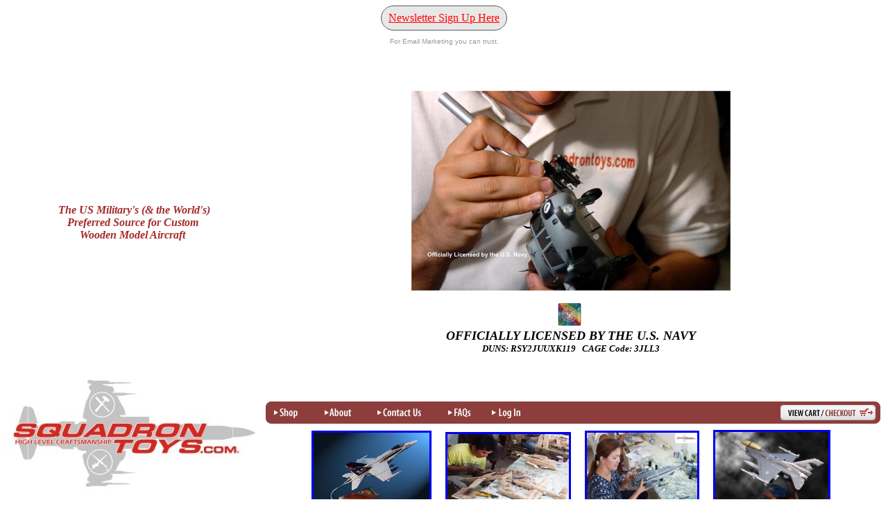

--- FILE ---
content_type: text/html; charset=utf-8
request_url: https://squadrontoys.com/woodwingsusarmyaviator-senior24inches.aspx
body_size: 18256
content:


<!DOCTYPE html PUBLIC "-//W3C//DTD XHTML 1.0 Transitional//EN" "http://www.w3.org/TR/xhtml1/DTD/xhtml1-transitional.dtd">

<html xmlns="http://www.w3.org/1999/xhtml" lang="en">
<head id="ctl00_headTag"><title>
	WOOD WINGS, US Army Aviator - Senior, 24 Inches
</title>
    <script type="text/javascript" src="/scripts/jquery-3.5.1.min.js" integrity='sha384-ZvpUoO/+PpLXR1lu4jmpXWu80pZlYUAfxl5NsBMWOEPSjUn/6Z/hRTt8+pR6L4N2' crossorigin='anonymous'></script>
    <script type="text/javascript" src="/scripts/jquery-ui-1.13.0.min.js" integrity='sha384-GH7wmqAxDa43XGS89eXGbziWEki6l/Smy1U+dAI7ZbxlrLsmal+hLlTMqoPIIg1V' crossorigin='anonymous'></script>
    <script type="text/javascript" src="/scripts/json2.js" integrity='sha384-rY3wIRyRmLeQV74T/sN7A3vmSdmaUvjIIzs0Z0cxcwXDHrUumbS3B3u18KlipZ2i' crossorigin='anonymous'></script>
    <script type="text/javascript" src="/scripts/jstorage.js" integrity='sha384-oC7ifurXSiCOGfj0Uy8BEQzbYTql7TzwHA8cE+mQY4skImVU0TX2RYBBKdXDs5cp' crossorigin='anonymous'></script>

    <link type="text/css" rel="stylesheet" href="/custom.css.aspx?theme=87&amp;27565" /><link rel="image_src" href="http://squadrontoys.com/themes/migration-1/images/layout/site_logo.gif" /><link rel="stylesheet" type="text/css" href="/scripts/jQueryUiStyles/jquery-ui.min.css" /><meta name="description" content="Manufacturer of Custom Wooden Model Aircraft" /><meta name="keywords" content="WOOD WINGS, WOODEN WINGS, US ARMY AVIATOR SENIOR" /><meta property="og:title" content="WOOD WINGS, US Army Aviator - Senior, 24 Inches" /><meta property="og:description" /><meta property="og:image" content="http://squadrontoys.com/themes/migration-1/images/layout/site_logo.gif" /><meta property="og:site_name" content="Model Airplanes &amp; Helicopters, Briefing Models, Plaques: Squadron Toys" /><meta property="og:url" content="http://squadrontoys.com/woodwingsusarmyaviator-senior24inches.aspx" /><link rel="canonical" href="https://squadrontoys.com/woodwingsusarmyaviator-senior24inches.aspx" /><link rel="stylesheet" href="/themes/migration-1/css/migration.css" type="text/css" /><link rel="stylesheet" href="/themes/migration-1/css/x4x_style.css" type="text/css" /><link rel="stylesheet" href="/themes/migration-1/css/y4x_custom.css" type="text/css" />
    <script type="text/javascript" src="/scripts/storefront.js" integrity='sha384-wZ3DIKW9ZSoCKqJd55/BNLEcz3mgQhgMwHCw/jwN8k3RG+Hr9bq6e6m10w1YVJqQ' crossorigin='anonymous'></script>
    <script type="text/javascript" src="/scripts/storefront.ie10.js" integrity='sha384-9qRZorpiHcWTyPYogrGSXMS7WL+BQqd4f8L1TM8QShlm70sVe2mrRGcdOVqWssZ2' crossorigin='anonymous'></script>
    <script type="text/javascript" src="/scripts/jquery.producthistory.js" integrity='sha384-mGvZy9PlgY3eQGscCu2QBJCfNYGTuq65xdGE0VNdMv45A6y3R+TxUjF5aIZ+uLx3' crossorigin='anonymous'></script>
    
    <style type="text/css" media="all">
        .product-detail #additional {float:left;margin:10px 0 0;width:100%;}
        .product-detail #additional ul.tabs {float:left;width:100%; list-style-type:none !important; margin-left: 0px !important; padding-left: 0px !important; margin-right: 0px !important; padding-right: 0px !important;}
        .product-detail #additional ul.tabs li {float:left;width:24%;font-size:12px;text-align:center;border:1px solid #ddd;background:url(/images/item-bg.gif) repeat-x left bottom;}
        .product-detail #additional ul.tabs li.tab-desc {border-left:none;}
        .product-detail #additional ul.tabs li.active {background:#fff;border-bottom:none;}
        .product-detail #additional ul.tabs li a {display:block;padding:10px;text-decoration:none;color:#666;}
        .product-detail #additional ul.tabs li.active a {font-weight:bold;color:#333;}
        #quantity-discounts {float:left;}
        .updateProgress {display: block;position: relative;background-color: #fff;filter: alpha(opacity=70);-moz-opacity: 0.7;opacity: 0.7;padding: 0px;margin: 0px;border: 0px;background-image: url("/images/indicator.gif");background-repeat: no-repeat;background-position: center center;z-index: 100000;}
    </style>





































<!-- BEGIN: Constant Contact Email List Form Button --><div align="center"><a href="https://visitor.r20.constantcontact.com/d.jsp?llr=8m6ag96ab&amp;p=oi&amp;m=1131528877467&amp;sit=bgaqal8mb&amp;f=6b0c15e4-1ade-476d-a187-4ffa2d8fcec2" class="button" style="background-color: rgb(232, 232, 232); border: 1px solid rgb(91, 91, 91); color: rgb(255, 0, 0); display: inline-block; padding: 8px 10px; text-shadow: none; border-top-left-radius: 20px; border-top-right-radius: 20px; border-bottom-right-radius: 20px; border-bottom-left-radius: 20px;">Newsletter Sign Up Here</a><!-- BEGIN: Email Marketing you can trust --><div id="ctct_button_footer" align="center" style="font-family:Arial,Helvetica,sans-serif;font-size:10px;color:#999999;margin-top: 10px;">For Email Marketing you can trust.</div></div>


<meta http-equiv="content-type" content="text/html; charset=utf-8" /><meta http-equiv="content-language" content="en-us" /></head>

<body id="ctl00_bodyTag" class="product-page-type woodwingsusarmyaviator-senior24inches-page">

    <form name="aspnetForm" method="post" action="./woodwingsusarmyaviator-senior24inches.aspx" onsubmit="javascript:return WebForm_OnSubmit();" id="aspnetForm">
<div>
<input type="hidden" name="__EVENTTARGET" id="__EVENTTARGET" value="" />
<input type="hidden" name="__EVENTARGUMENT" id="__EVENTARGUMENT" value="" />
<input type="hidden" name="__VIEWSTATE" id="__VIEWSTATE" value="0r6Vd6xa4h/udEKFYaCnQ06fX7INawwp8uhpICL1/DW/mm3xisrX8hzJvDDCbv8fUOVoFW/+iXvHRefjiGOaTzRNf9t00XT/PsRcD+tyIrbL12DuVDPbj5YvlmuNQKMc80nRQzCsm0uSwfSCQCVb+BRusNTCwt6bQGcwsFUiY8o0OyvWJcE3Xv+63i8mJLItOV1jYoKnmox/iy6HVYnsFsuIHzMc+B6v2Rrlalh+kLhMfWSe2/vdh8MGb8yQcuDxqfOU44magarwnRcdWWJ+Yoomf+8/qwWFA4+9qDTZCVuDEJLNUa6v0K82BEE2YcydZ+e7l9qLZ510ypUQsqX5q2RIHD/zopThBNtDIDcQXZq1t/AWKvSn+Eaecz/8NsMrXS/0L3iZ4MZPLg8xy66U/mHESTYbSR9aE+Na3IbouU4X35Ge5XmScLVBvtYadvV+7vsGgiHZkt6dEpqK/KmiiVh/ir6PJrPt/nOJrVx702OEEHJYyquxf2QL4/6QdroGOFDBttLtmVaT50ABdbVu6jyOnTQ/iy1us3Uifxd7mk1yDiR2l5Polo4DjFp/oH1seEU/IRTJ4KoM1RGayM0uyvae+vLcqIIiSBACGj+n8/s7Xg0l8+pcPlY1UTQbfhsq/mUbr04xMMlL0+dYwNCBWUOa2hEp9XFxkNWPq5kWkqMYpUuM2ZcvlGPuUvV1r2p7jhLximUFrnNwMDpVFTo4vvTXNAG/SUgtl+u1xtuHpcRbA5N0bjQ4ttbckMCFs31sFOA/4QE/lhXjx/ojwyjyaftCq1KrJer3wqb+FYrKfzLKWajhtpf/mIj2jDUSXcW7ChmC5zObM5mThSvLNRNRF9+eMITU2dn/nhiWRw9YZqrUmyytshCV9A5GV3BW2xlA/bBBnTEZqmP/sw11VAWWfsD02GPCOx+N6/uoHDeEt98hOxVXTZ4KGRZQ7dzG0aCPxeXPTz7vq/tTp6F8wm2sJ2bu7DmfcGptIFzoDeJaMVtAcSsQHBQbxdZ20zg0ZdocdIP9kvjIuAgTAEu/bXOghbF3trjnixAP0M2A8zPev2/RN9o7VLY+LU9/R5b0nZ8akoMiLhj9Wg7Jy7U2VCkDvmYCynxaFEVM9XQ87enj7XYefjBc48XgcwP0o3SkGByE5CzjhPbSXwHlyzZdBNPDkCGjMvDzCPgVmtZa+H4XG90HhGOdtK5bHqv7wqSoH0RbIP5luk1ausOUySDMcwOkyT+1aGPh1nl2PihBF9a/3Iv3W/KkXPeFPxqBOfq0fwGSx1CEWQQWpPPYxEFMCX4ANw==" />
</div>

<script type="text/javascript">
//<![CDATA[
var theForm = document.forms['aspnetForm'];
if (!theForm) {
    theForm = document.aspnetForm;
}
function __doPostBack(eventTarget, eventArgument) {
    if (!theForm.onsubmit || (theForm.onsubmit() != false)) {
        theForm.__EVENTTARGET.value = eventTarget;
        theForm.__EVENTARGUMENT.value = eventArgument;
        theForm.submit();
    }
}
//]]>
</script>


<script src="/WebResource.axd?d=pynGkmcFUV13He1Qd6_TZAG0REM8qqEBAHCZinHsmTftbBz8ARFqQG4SmTbTGQGNsxByiuhhp7M8BL__qlDclA2&amp;t=638259264720000000" type="text/javascript"></script>


<script src="/ScriptResource.axd?d=nv7asgRUU0tRmHNR2D6t1HtMr9P-x2_74eSuheOvyS9sgudK_1OOBbqxeT95Oz7T4EgKT-ui-t0v-5WHdBjnvkKGXbdd-7IxxFMhrIT9raX1Q8vQJZ8sjEME6_5pfXflUbfOeoegYHjikdC7srSHlw2&amp;t=52f3558a" type="text/javascript"></script>
<script src="/ScriptResource.axd?d=NJmAwtEo3Ipnlaxl6CMhvtsjOePWILLXcWxlwCsHYz8fzRI9N5f0JccCBUsBm33EENLZXDYwZteS25FdzlV0igVEWzubi67r3jAiJ3i-Sz9kW0feR-VvdZFL844GJHYGuTW7fGD09j6SX6uvNV2Oe-XsnzpZhTrgTJSBMIzc6Ho1&amp;t=ffffffffb1d0f179" type="text/javascript"></script>
<script src="/ScriptResource.axd?d=dwY9oWetJoJoVpgL6Zq8ODn6mY9ix_887qsASlhK_vTw8AMA8PPR6IrMWs6QekhgoBeNs0izHBQ96rkU8iFXd95XYcpwleh_m016WsHkHKye3D16O_Li6Ay_wDz-uYcv1BH84cWSb30mu8pq8vUXCyqjWfvUgbpIFFJaaE3GFNA1&amp;t=ffffffffb1d0f179" type="text/javascript"></script>
<script type="text/javascript">
//<![CDATA[
function WebForm_OnSubmit() {
if (typeof(ValidatorOnSubmit) == "function" && ValidatorOnSubmit() == false) return false;
return true;
}
//]]>
</script>

<div>

	<input type="hidden" name="__VIEWSTATEGENERATOR" id="__VIEWSTATEGENERATOR" value="1314A63E" />
	<input type="hidden" name="__SCROLLPOSITIONX" id="__SCROLLPOSITIONX" value="0" />
	<input type="hidden" name="__SCROLLPOSITIONY" id="__SCROLLPOSITIONY" value="0" />
	<input type="hidden" name="__VIEWSTATEENCRYPTED" id="__VIEWSTATEENCRYPTED" value="" />
	<input type="hidden" name="__EVENTVALIDATION" id="__EVENTVALIDATION" value="jxO5TaRu0ND/YfcbQFc+snemqR3qeVyhHzkqxYXlSw3kx5X6NxdsWz72KGpKd70qupCP9jIk8MT/U98eUGqa5dXVpJIXl5d80wII7t1QpRWD1sGrqxH49BX57KrN0xgjX5MpgPrjaldeLj+vq8YBItv/c0fZIPrA9PDDYSsDQrw7i7oCCoEM2zUSoLcJFg+prrkq5Oqv+I2xZkN5XA0EePoblLJx9/9TKFZd36kiorwXT1rYLIdRI4da8l2MASxmYOd8H+i6gtfSNRybJNw6KRULDHb3hfR/+CRxiU9U1V8+QKNDr7uF3m3ZEXTrDvqe" />
</div>
        

        

        

        <div id="wrapper">
            <table id="ctl00_container" class="page-container" cellspacing="0" cellpadding="0" border="0" style="border-collapse:collapse;">
	<tr id="ctl00_header">
		<td id="ctl00_headerContent" class="page-header"><table style="width: 100%;" cellspacing="0" cellpadding="0">
<tbody>
<tr>
<td>
<p align="center">&nbsp;</p>
<table style="width: 100%;" border="0" cellspacing="0" cellpadding="0">
<tbody>
<tr>
<td>
<p align="center"><span style="font-size: medium;"><strong><em>&nbsp;</em></strong><strong><em><span style="color: #a52a2a;">The US Military's (&amp; the World's)<br /> Preferred Source&nbsp;for Custom<br /> Wooden Model Aircraft</span></em></strong></span></p>
</td>
<td>
<p align="center" style="text-align: center;"><span style="font-family: Verdana;"><img src="../../../images/ARTIST-%20STEVE.jpg" width="460" height="288" alt="ARTIST IMAGE" /><br /><br /><img src="../../../images/usn%20halogram.jpg" width="34" height="33" />&nbsp;<br /><strong><em><span style="font-size: large;">OFFICIALLY LICENSED BY THE U.S. NAVY<br /><span style="font-size: small;">DUNS: RSY2JUUXK119&nbsp; &nbsp;CAGE Code: 3JLL3</span></span></em></strong></span></p>
</td>
</tr>
<tr>
<td width="24%">
<p align="center"><a href="../../../index.aspx"> <img width="366" height="164" src="../../../images/SQTLOGO%20NEW%20-%20sm.jpg" /></a><br /> <span style="color: #000080; font-size: 14pt;"><span style="font-size: 10pt;"><em><strong><br /> </strong></em></span></span><span style="font-family: 'Arial','sans-serif'; color: blue; font-size: 10pt;"><span style="font-family: Arial; font-size: 10pt;"><span style="font-family: Monotype Corsiva; color: blue; font-size: 12pt;"> <o:p><span style="font-family: 'Arial','sans-serif'; color: blue; font-size: 8pt;"><span style="font-size: 12pt;"><strong>&nbsp;</strong></span><span style="font-family: Arial; color: #0000cd; font-size: 14pt;"><span style="font-size: 12pt;"><span style="font-family: 'Arial','sans-serif'; color: navy; font-size: 10pt;"><span style="font-family: 'Arial','sans-serif'; color: navy; font-size: 10pt;"><span style="font-family: 'Calibri','sans-serif'; font-size: 12pt;"><span style="font-family: Times New Roman; font-size: 14pt;">&nbsp;</span><strong><em></em><em><span style="font-family: Times New Roman; font-size: 14pt;">"<span>Thanks again! &nbsp;You only ago around this Navy once and the detail you put into your models is absolutely remarkable!</span>"</span><br /> </em></strong></span></span></span><span style="font-family: 'Calibri','sans-serif'; color: #696969; font-size: 11pt;"> <o:p><strong><span style="font-family: Times New Roman; color: #000080; font-size: 8pt;">Dennis T., Commander<br />US Navy, Chief Staff Officer<br /><br /></span></strong></o:p></span></span></span></span></o:p></span></span></span></p>
<span style="font-family: Monotype Corsiva; color: blue; font-size: 12pt;"><span style="font-family: Monotype Corsiva; color: blue; font-size: 12pt;"><span style="font-family: Arial; color: #696969; font-size: 12pt;">&nbsp;</span></span></span>
<p></p>
<span style="font-family: Monotype Corsiva; color: blue; font-size: 12pt;"><span style="font-family: Monotype Corsiva; color: blue; font-size: 12pt;"><span style="font-family: Arial; color: #696969; font-size: 12pt;"></span></span></span>
<p>&nbsp;</p>
<span style="font-family: Monotype Corsiva; color: blue; font-size: 12pt;"><span style="font-family: Arial; color: #696969; font-size: 12pt;"></span></span></td>
<td width="76%" style="vertical-align: middle;">
<table background="Themes/MC_Burgundy/topnav_bg.gif" style="width: 100%;" border="0" cellspacing="0" cellpadding="0">
<tbody>
<tr>
<td width="9%"><a href="index.asp?PageAction=QUICKORDER"> <img width="66" height="49" alt="shop" src="../../../Themes/MC_Burgundy/topnav_shop.gif" border="0" /></a></td>
<td width="9%"><a href="index.asp?PageAction=COMPANY"> <img width="66" height="49" alt="about us" src="../../../Themes/MC_Burgundy/topnav_about.gif" border="0" /></a></td>
<td width="11%"><a href="index.asp?PageAction=CONTACTUS"> <img width="85" height="49" alt="contact us" src="../../../Themes/MC_Burgundy/topnav_contactus.gif" border="0" /></a></td>
<td width="7%"><a href="index.asp?PageAction=Custom&amp;ID=18"> <img width="56" height="49" alt="faqs" src="../../../Themes/MC_Burgundy/topnav_faqs.gif" border="0" /></a></td>
<td width="8%"><a href="index.asp?PageAction=LOGIN"> <img width="58" height="49" alt="login" src="../../../Themes/MC_Burgundy/topnav_login.gif" border="0" /></a></td>
<td width="7%"><img width="53" height="49" src="../../../Themes/MC_Burgundy/topnav_bg.gif" /></td>
<td width="49%" align="right"><a href="index.asp?PageAction=CARTDETAILS"> <img width="152" height="49" alt="viewcart/checkout" src="../../../Themes/MC_Burgundy/topnav_cart.gif" border="0" /></a></td>
</tr>
</tbody>
</table>
<div align="center"><a href="productimages/navylarge/f18c-vfa113Show-large.jpg"> <img width="167" height="113" style="width: 167px; height: 113px;" alt="" src="../../../images/FA-18C-VFA-113-medium.jpg" border="3" hspace="0" /></a>&nbsp;&nbsp;&nbsp;&nbsp; <a href="artists/artist-pi/Carver.jpg"> <img width="175" height="111" style="width: 175px; height: 111px;" alt="" src="../../../images/Carver.jpg" border="3" hspace="0" /></a>&nbsp;&nbsp;&nbsp;&nbsp; <a href="artists/artist-pi/Detailer.jpg"> <img width="159" height="113" style="width: 159px; height: 113px;" alt="" src="../../../images/Detailer.jpg" border="3" hspace="0" /></a>&nbsp;&nbsp;&nbsp;&nbsp; <a href="productimages/airforcelarge/F-16D 175 FS xlg.jpg"> <img width="163" height="114" style="width: 163px; height: 114px;" alt="" src="../../../images/F-16D%20175%20FS%20lg.jpg" border="3" hspace="0" /></a></div>
<div align="center"><span style="font-size: xx-large;">&nbsp;</span></div>
<div align="center"></div>
<div align="center"><em><strong><span style="color: #ff0000; font-size: 24pt;"><span style="font-size: 14pt;"><br /> <a href="mailto:info@squadrontoys.com"><span style="font-size: xx-large;">info@squadrontoys.com</span><br /></a></span></span><span style="color: #ff0000; font-size: 24pt;"><span style="font-size: 14pt;"><a href="mailto:info@squadrontoys.com"><br /></a></span></span></strong></em></div>
</td>
</tr>
</tbody>
</table>
</td>
</tr>
</tbody>
</table>
<!--
Start Navigation
-->
<div style="position: relative; width: 100%; display: block; height: 19px;">
<div style="margin: 0pt auto; width: 300px; display: block;">
<div style="position: absolute; top: 25px;"><a title="Go back to Store's Main Page" href="../../../">Store</a> |&nbsp;<a title="Learn more about our company and what we do!" href="index.asp?PageAction=COMPANY">Company</a> |&nbsp;<a title="Find out how to contact us!" href="index.asp?PageAction=CONTACTUS">Contact Us</a> |&nbsp;<a title="Click here to view your Wish List" href="index.asp?PageAction=LOGIN&amp;Location=AddToWishList">Wish List</a> |&nbsp;<a title="Click here to track your most recent order" href="index.asp?PageAction=MYACCOUNT&amp;Section=ORDERS">Order Tracking</a> | <a href="../../../privacy-policy.aspx">Privacy Policy</a> |&nbsp;<a title="Click here to Logon" href="index.asp?PageAction=LOGIN">Log In</a></div>
</div>
</div>
<!--
End Navigation
--></td>
	</tr><tr id="ctl00_body" class="page-body">
		<td id="ctl00_bodyContent" class="page-body-content">
                        <div role="main">
                            <table id="ctl00_columns" class="page-body-columns" cellspacing="0" cellpadding="0" border="0" style="border-collapse:collapse;">
			<tr>
				<td id="ctl00_leftColumn" class="page-column-left"><table border="0" cellpadding="0" cellspacing="0" class="module search-module" style="width:100%;">
					<tr>
						<td class="module-header"><img src="/themes/migration-1/images/layout/mod_head_search_lt.gif" alt="Search" style="border-width:0px;" /></td>
					</tr><tr>
						<td class="module-body">
	<table border="0" cellpadding="0" cellspacing="0" class="mod-body " style="width:100%;">
							<tr>
								<td class="mod-body-tl"></td><td class="mod-body-tp"></td><td class="mod-body-tr"></td>
							</tr><tr>
								<td class="mod-body-lt"></td><td class="mod-body-body">
		<div id="ctl00_ctl03_pnlSearch" onkeypress="javascript:return WebForm_FireDefaultButton(event, &#39;ctl00_ctl03_imbGo&#39;)">
									
			<table cellpadding="0" cellspacing="0" style="margin: 0; padding: 0; border: none; border-collapse: collapse;">
				<tr>
					<td style="padding-right: 7px; width: 100%">
						<input name="ctl00$ctl03$txtSearch" type="text" maxlength="100" id="ctl00_ctl03_txtSearch" class="textbox search-module-text" style="width:100%;" />
					</td>
					<td style="text-align: right;">
						<input type="image" name="ctl00$ctl03$imbGo" id="ctl00_ctl03_imbGo" src="/themes/migration-1/images/buttons/mod_btn_go.gif" alt="Go" style="border-width:0px;" />
					</td>
				</tr>
			</table>
		
								</div>
		
	</td><td class="mod-body-rt"></td>
							</tr><tr>
								<td class="mod-body-bl"></td><td class="mod-body-bt"></td><td class="mod-body-br"></td>
							</tr>
						</table>
</td>
					</tr>
				</table>


<script src="/scripts/CategoryTree.js"></script>

<table border="0" cellpadding="0" cellspacing="0" class="module category-module" style="width:100%;">
					<tr>
						<td class="module-header"><img src="/themes/migration-1/images/layout/mod_head_category_lt.gif" alt="Browse Categories" style="border-width:0px;" /></td>
					</tr><tr>
						<td class="module-body">
  <ul class="module-list cat-nav">
    <li data-catId="cat-332" data-catImg-path=""><a href="/itemsinstock.aspx"> 1. ITEMS IN STOCK! (Free Shipping to U.S. Lower 48 States)</a></li><li data-catId="cat-2" data-catImg-path=""><a href="/2modelaircraft.aspx">2. MODEL AIRCRAFT</a></li><li data-catId="cat-228" data-catImg-path=""><a href="/3otherproducts.aspx">3. OTHER PRODUCTS</a></li><li data-catId="cat-230" data-catImg-path=""><a href="/4customorders.aspx">4. CUSTOM ORDERS</a></li><li data-catId="cat-231" data-catImg-path=""><a href="/5giftcertificates.aspx">5. GIFT CERTIFICATES</a></li><li data-catId="cat-85" data-catImg-path=""><a href="/6stickmodelstraining.aspx">6. Stick Models, Training</a></li><li data-catId="cat-316" data-catImg-path=""><a href="/plaqueswallmounts.aspx">7. PLAQUES, Wall Mounts</a></li><li data-catId="cat-326" data-catImg-path=""><a href="/giftideasfornewpilotsandaviators.aspx">8. GIFT IDEAS For New USAF Pilots</a></li><li data-catId="cat-327" data-catImg-path=""><a href="/9giftideasfornewusnavyandmarinecorpsaviators.aspx">9. GIFT IDEAS For New US Navy and Marine Corps Aviators</a></li>	  
  </ul>  
</td>
					</tr>
				</table>
<table border="0" cellpadding="0" cellspacing="0" class="module links-module" style="width:100%;">
					<tr>
						<td class="module-header"><img src="/themes/migration-1/images/layout/mod_head_links_lt.gif" alt="Links" style="border-width:0px;" /></td>
					</tr><tr>
						<td class="module-body">
  <ul class="module-list links-nav">
	<li><a href="index.asp?PageAction=Custom&amp;ID=2">Air Show Photos</a></li><li><a href="index.asp?PageAction=Custom&amp;ID=5">Squadrons Served</a></li><li><a href="index.asp?PageAction=Custom&amp;ID=4">Testimonials</a></li><li><a href="index.asp?PageAction=Custom&amp;ID=7">2 Foot Models Donated to Squadrons</a></li>  
  </ul>
</td>
					</tr>
				</table>

<span style="font-size: medium; color: #ff0000;"><span style="font-size: large;">Download Forms:</span></span><br /><a href="../../../images/SQUADRON%20TOYS%20ORDER%20FORM%202019.doc"><span style="font-size: small;">1. ORDER FORM.</span></a><br /><a href="customizationpersonalizationforms.aspx"><span style="font-size: small;">2. CUSTOM (Personalization) FORMS.</span></a><br /><br /><br /><br />
</td><td id="ctl00_centerColumn" class="page-column-center"><div id="ctl00_breadcrumb" class="breadcrumb">
					
                                            <span id="ctl00_breadcrumbContent"><span><a href="/">Home</a></span><span>&#160;&gt;&#160;</span><span><a href="/3otherproducts.aspx">3. OTHER PRODUCTS</a></span><span>&#160;&gt;&#160;</span><span><a href="/woodwings.aspx">WOOD WINGS</a></span><span>&#160;&gt;&#160;</span><span>WOOD WINGS, US Army Aviator - Senior, 24 Inches</span></span>
                                        
				</div>
    <input name="ctl00$pageContent$productDetailsID" type="hidden" id="ctl00_pageContent_productDetailsID" class="productDetailsID" value="1943" />
    
    <div id="ctl00_pageContent_productAjaxPanel">
					
        <script type="text/javascript">
//<![CDATA[
Sys.WebForms.PageRequestManager._initialize('ctl00$pageContent$scriptManager', 'aspnetForm', ['tctl00$pageContent$productDetailUpdatePanel',''], [], ['ctl00$pageContent$addToCart','','ctl00$pageContent$ctl89$productList$ctl01$imbAdd',''], 90, 'ctl00');
					//]]>
</script>

        <div id="ctl00_pageContent_productDetailUpdatePanel">
						
                <div id="product-detail-div" class="product-detail" itemscope itemtype="http://schema.org/Product">
                    
<div style="text-align:center;margin-bottom:10px">

    <div style="margin-bottom:10px">
                <img src="/themes/migration-1/images/layout/no_image.gif" alt="unavailable" border="0" />
            </div>
  
    
      <div class="prod-detail-promo">
              <img src="/themes/migration-1/images/promo/promo_free_shipping.gif" alt="free shipping" />
                      </div>    
   
      
      <div class="prod-detail-email-friend">
      <a onclick="Window.open('/email-a-friend.aspx?product=1943','email-a-friend',550,400,1,0);return false;" href="/email-a-friend.aspx?product=1943" target="_blank">Email this page to a friend</a>
    </div>
   
</div>

<table border="0" cellpadding="2" cellspacing="0" style="border-collapse:collapse;margin-bottom:10px" width="100%">
  <tr>
    <td>
      <font size="2" class="prodmfg">
        <b>WOOD WINGS, US Army Aviator - Senior, 24 Inches</b>
      </font>
    </td>
    <td align="right">
                  
        <b>
          <font size="2" class="prodmfg">
            <div class="prod-detail-part"><span class="prod-detail-part-value">W-AA-S</span></div>
          </font>
        </b>
          </td>
  </tr>
  </table>

<div class="prod-detail-price">
        <div class="prod-detail-cost"><span class="prod-detail-cost-label">Your Price:</span> <span class="prod-detail-cost-value">$199.00</span></div>
      </div>
  
  <div class="prod-detail-stock">Only 2 Left In Stock!</div>




<div class="prod-detail-purchase" onkeypress="javascript:return WebForm_FireDefaultButton(event, &#39;ctl00_pageContent_addToCart&#39;)">
							<label for="ctl00_pageContent_txtQuantity" class="label">Quantity:</label><input name="ctl00$pageContent$txtQuantity" type="text" value="1" maxlength="10" size="3" id="ctl00_pageContent_txtQuantity" class="textbox-center" /><span id="ctl00_pageContent_ctl76" style="color:Red;display:none;"><br />* Whole number only</span><input type="image" name="ctl00$pageContent$addToCart" id="ctl00_pageContent_addToCart" class="prod-detail-add" buttonProperty="addToCart" src="/themes/migration-1/images/buttons/cart_btn_add.gif" alt="add to cart" onclick="javascript:WebForm_DoPostBackWithOptions(new WebForm_PostBackOptions(&quot;ctl00$pageContent$addToCart&quot;, &quot;&quot;, true, &quot;&quot;, &quot;&quot;, false, false))" style="border-width:0px;" />
						</div><div class="prod-detail-shopping-list">
							<a id="ctl00_pageContent_ctl79_shopping-list-add" href="javascript:WebForm_DoPostBackWithOptions(new WebForm_PostBackOptions(&quot;ctl00$pageContent$ctl79$shopping-list-add&quot;, &quot;&quot;, true, &quot;&quot;, &quot;&quot;, false, true))" style="display:block;">Add to a new shopping list</a>
						</div>

  <div style="margin-top:20px">
    <h3>Detailed Description</h3>
    <div class="prod-detail-desc"><div style="text-align: center;"><span style="color: #ff0000; font-size: xx-large;"><strong><br /><br />Free Shipping to US Addresses!</strong></span></div></div>
  </div>

<table id="ctl00_pageContent_ctl89_titleHeader" cellpadding="0" cellspacing="0" style="width:100%">
							<tr>
								<td><h3 style="margin-top:20px">RELATED PRODUCTS</h3></td>
								<td style="text-align:right;vertical-align:bottom"></td>
							</tr>
						</table>
						





<table id="ctl00_pageContent_ctl89_productList" class="product-list" cellspacing="0" border="0" style="width:100%;border-collapse:collapse;">
							<tr>
								<td class="product-list-item-container" style="width:50%;">
		<div class="product-list-item" onkeypress="javascript:return WebForm_FireDefaultButton(event, &#39;ctl00_pageContent_ctl89_productList_ctl00_imbAdd&#39;)">
									<table cellpadding="3" cellspacing="0" style="width:100%">
	  <tr>
		<td colspan="2">   
		  <h5><a href="/customorderwoodwings22-24.aspx">CUSTOM ORDER  WOOD WINGS, 22 inches to 48 inches</a></h5>
		</td>
	  </tr>
	  <tr>
		<td style="text-align:left; padding-right:10px; width:100px">
		  			  <a href="/customorderwoodwings22-24.aspx">
				<img class="product-list-img" src="/images/products/thumb/woodwingscustom.jpg" title="" alt="" border="0" />
			  </a>
			 
		</td>
		<td style="text-align:left">
		  <table cellpadding="3" cellspacing="0" style="width:100%">
			<tr>
			  <td>
			    <div class="product-list-price">
				  		      			      <div class="product-list-cost"><span class="product-list-cost-label">Your Price:</span> <span class="product-list-cost-value">Price starts at $199 each.</span></div>
		        			  			    </div>

				<div class="product-list-qty">
				  				</div>

				<div class="product-list-control">
				  				  <a title="View CUSTOM ORDER  WOOD WINGS, 22 inches to 48 inches" href="/customorderwoodwings22-24.aspx"><img alt="CUSTOM ORDER  WOOD WINGS, 22 inches to 48 inches" title="View CUSTOM ORDER  WOOD WINGS, 22 inches to 48 inches" src="/themes/migration-1/images/buttons/cart_btn_view.gif"/></a>
				</div> 
			  </td>
			  <td style="width:1%; text-align:center">
												  <div class="product-list-promo">
										  <img src="/themes/migration-1/images/promo/promo_free_shipping.gif" alt="free shipping" />
																			  </div>    
				            
			  </td>
			</tr>
		  </table>
		</td>
	  </tr>
	  <tr>
		<td colspan="2" style="text-align:left">
		  <div class="product-list-text">
			Custom Order your Wood Wings here. Hand carved from solid wood. Simply provide us with a photo and we'll build it for you. Delivery is 3-4 months (or earlier). 
		  </div>
		</td>
	  </tr>
	</table>
								</div>
  </td><td class="product-list-item-container" style="width:50%;">
		<div class="product-list-item" onkeypress="javascript:return WebForm_FireDefaultButton(event, &#39;ctl00_pageContent_ctl89_productList_ctl01_imbAdd&#39;)">
									<table cellpadding="3" cellspacing="0" style="width:100%">
	  <tr>
		<td colspan="2">   
		  <h5><a href="/woodwingsusarmyaviator24inches.aspx">WOOD WINGS, US Army Aviator, 24 Inches</a></h5>
		</td>
	  </tr>
	  <tr>
		<td style="text-align:left; padding-right:10px; width:100px">
		  			  <a href="/woodwingsusarmyaviator24inches.aspx">
				<img class="product-list-img" src="/themes/migration-1/images/layout/no_image.gif" alt="unavailable" border="0" />
			  </a>
			 
		</td>
		<td style="text-align:left">
		  <table cellpadding="3" cellspacing="0" style="width:100%">
			<tr>
			  <td>
			    <div class="product-list-price">
				  		      			      <div class="product-list-cost"><span class="product-list-cost-label">Your Price:</span> <span class="product-list-cost-value">$199.00</span></div>
		        			  			    </div>

				<div class="product-list-qty">
				  <label for="ctl00_pageContent_ctl89_productList_ctl01_txtQuantity" class="label">Quantity:</label> <input name="ctl00$pageContent$ctl89$productList$ctl01$txtQuantity" type="text" value="1" maxlength="10" size="3" id="ctl00_pageContent_ctl89_productList_ctl01_txtQuantity" class="textbox-center" /><span id="ctl00_pageContent_ctl89_productList_ctl01_ctl25" style="color:Red;display:none;"><br />* Whole number only</span>				</div>

				<div class="product-list-control">
				  <input type="image" name="ctl00$pageContent$ctl89$productList$ctl01$imbAdd" id="ctl00_pageContent_ctl89_productList_ctl01_imbAdd" src="/themes/migration-1/images/buttons/cart_btn_add.gif" alt="add to cart" onclick="javascript:WebForm_DoPostBackWithOptions(new WebForm_PostBackOptions(&quot;ctl00$pageContent$ctl89$productList$ctl01$imbAdd&quot;, &quot;&quot;, true, &quot;productList1942&quot;, &quot;&quot;, false, false))" style="border-width:0px;" />				  <a title="View WOOD WINGS, US Army Aviator, 24 Inches" href="/woodwingsusarmyaviator24inches.aspx"><img alt="WOOD WINGS, US Army Aviator, 24 Inches" title="View WOOD WINGS, US Army Aviator, 24 Inches" src="/themes/migration-1/images/buttons/cart_btn_view.gif"/></a>
				</div> 
			  </td>
			  <td style="width:1%; text-align:center">
												  <div class="product-list-promo">
										  <img src="/themes/migration-1/images/promo/promo_free_shipping.gif" alt="free shipping" />
																			  </div>    
				            
			  </td>
			</tr>
		  </table>
		</td>
	  </tr>
	  <tr>
		<td colspan="2" style="text-align:left">
		  <div class="product-list-text">
			
		  </div>
		</td>
	  </tr>
	</table>
								</div>
  </td>
							</tr>
						</table>



<a name="reviews"></a>

<h3 style="margin-top:20px">Product Reviews</h3>

<div class="prod-detail-rating-add">
  <table cellpadding="0" cellspacing="3" width="100%">
    <tr>
      <td>
		
			<a id="ctl00_pageContent_ctl91_hlLogin" href="login.aspx?review&amp;product=1943">Login to rate or review this product</a>
		  
	  </td>
      <td style="text-align:right"></td>
    </tr>
  </table>  
</div>

<div class="prod-detail-rating-stat">
  <table cellpadding="0" cellspacing="3" width="100%">
    <tr>
	  <td><strong>(0 Ratings, 0 Reviews)</strong></td>
	  <td style="text-align:right">
		
	  </td>
	</tr>
  </table>
</div>

<div>

						</div>
		
                </div>
                <script type="text/javascript" src="/scripts/addthis.js"></script>
                <script type="text/javascript" src="/scripts/jquery.tabs.js"></script>
                <link href='/controls/magiczoomplus/magiczoomplus.css' rel='stylesheet' type='text/css' media='screen'/>
                <script src='/controls/magiczoomplus/magiczoomplus.js' type='text/javascript'></script>
            
					</div>
        
        <script language="javascript" type="text/javascript">
      
            var overlay = null;

            renderAddthisButtons();

            Sys.Application.add_load(function (sender, args) {
                var prm = Sys.WebForms.PageRequestManager.getInstance();
                prm.add_initializeRequest(InitializeRequest);
                if (prm.get_isInAsyncPostBack()) {
                    prm.add_endRequest(SocialButtonsRefresh);
                    prm.add_endRequest(AdvancedImageGalleryRefresh);
                    prm.add_endRequest(InitTabs);
                }
            });

            function AdvancedImageGalleryRefresh() {
                var head = document.getElementsByTagName('head')[0];

                var scriptSrc = '/controls/magiczoomplus/magiczoomplus.js';
                
                var script = document.createElement('script');
                script.type = 'text/javascript';
                script.src = scriptSrc;

                head.appendChild(script);
            }

            function SocialButtonsRefresh() {

                renderAddthisButtons();

                var head = document.getElementsByTagName('head')[0];

                if (window.addthis)
                    window.addthis = null;
                if (window.FB)
                    window.FB = null;

                var scriptSrc = '//connect.facebook.net/en_US/all.js#xfbml=1';
                             
                var script = document.createElement('script');
                script.type = 'text/javascript';
                script.src = scriptSrc;
                head.appendChild(script);

                scriptSrc = '//s7.addthis.com/js/250/addthis_widget.js';

                script = document.createElement('script');
                script.type = 'text/javascript';
                script.src = scriptSrc;
                head.appendChild(script);

                if (window.addthis) {
                    window.addthis.ost = 0;
                    window.addthis.update();
                }
            }

            function InitializeRequest(sender, args) {
                var productDetail = document.getElementById("product-detail-div");

                if (productDetail != null) {
                    if (overlay == null) {
                        overlay = document.createElement("div");
                        overlay.id = "product-detail-overlay";
                        overlay.setAttribute("class", "updateProgress");
                    }

                    var width = 0;
                    var height = 0;

                    if (productDetail.currentStyle) {
                        var paddingLeft = productDetail.currentStyle.paddingLeft.replace(/px,*\)*/g, "");
                        var paddingTop = productDetail.currentStyle.paddingTop.replace(/px,*\)*/g, "");

                        width = (productDetail.offsetWidth - paddingLeft - 1) + "px";
                        height = (productDetail.offsetHeight - paddingTop - 1) + "px";
                    }
                    else if (document.defaultView) {
                        width = document.defaultView.getComputedStyle(productDetail, '').getPropertyValue("width");
                        height = document.defaultView.getComputedStyle(productDetail, '').getPropertyValue("height");
                    }

                    if (width != 0 && height != 0) {
                        overlay.style.width = width;
                        overlay.style.height = height;
                        overlay.style.top = "-" + overlay.style.height;

                        productDetail.style.width = width;
                        productDetail.style.height = height;

                        productDetail.appendChild(overlay);
                    }
                }
            }

        </script>
    
				</div>
    <div id="ctl00_pageContent_pnlProductHistory">
					
    <script language="javascript" type="text/javascript">
        var prodName = 'WOOD WINGS, US Army Aviator - Senior, 24 Inches';
        var prodId = '1943';

        var prodImg = $("#product-detail-div").find("img").attr("src");

        var prodPrice = $(".prod-detail-cost-value").text();
        var prodUrl = '/woodwingsusarmyaviator-senior24inches.aspx'
        productHistory.HistoryActionQueue.push(function () { productHistory.addToHistory({ id: prodId, name: prodName, img: prodImg, url: prodUrl, price: prodPrice, isAuthenticated: 'False', isSaved: false }) });

        function CheckFileSize(input, maxSize) {
            if (input.files[0].size > maxSize) {
                var message = "The file that you are trying to send exceeds the ";
                if (maxSize > 1024 * 1024) {
                    message += (maxSize / 1024 / 1024).toFixed(2) + " mb ";
                } else {
                    message += maxSize.toString() + " Kb ";
                }
                message += "attachment limit.\nPlease, reduce the file size or select another file."
                alert(message);
                input.value = "";
            }
        }
    </script>
    
				</div>
</td><td id="ctl00_rightColumn" class="page-column-right"><table border="0" cellpadding="0" cellspacing="0" class="module search-module" style="width:100%;">
					<tr>
						<td class="module-header"><img src="/themes/migration-1/images/layout/mod_head_search_rt.gif" alt="Search" style="border-width:0px;" /></td>
					</tr><tr>
						<td class="module-body">
	<table border="0" cellpadding="0" cellspacing="0" class="mod-body " style="width:100%;">
							<tr>
								<td class="mod-body-tl"></td><td class="mod-body-tp"></td><td class="mod-body-tr"></td>
							</tr><tr>
								<td class="mod-body-lt"></td><td class="mod-body-body">
		<div id="ctl00_ctl08_pnlSearch" onkeypress="javascript:return WebForm_FireDefaultButton(event, &#39;ctl00_ctl08_imbGo&#39;)">
									
			<table cellpadding="0" cellspacing="0" style="margin: 0; padding: 0; border: none; border-collapse: collapse;">
				<tr>
					<td style="padding-right: 7px; width: 100%">
						<input name="ctl00$ctl08$txtSearch" type="text" maxlength="100" id="ctl00_ctl08_txtSearch" class="textbox search-module-text" style="width:100%;" />
					</td>
					<td style="text-align: right;">
						<input type="image" name="ctl00$ctl08$imbGo" id="ctl00_ctl08_imbGo" src="/themes/migration-1/images/buttons/mod_btn_go.gif" alt="Go" style="border-width:0px;" />
					</td>
				</tr>
			</table>
		
								</div>
		
	</td><td class="mod-body-rt"></td>
							</tr><tr>
								<td class="mod-body-bl"></td><td class="mod-body-bt"></td><td class="mod-body-br"></td>
							</tr>
						</table>
</td>
					</tr>
				</table>
<table border="0" cellpadding="0" cellspacing="0" class="module cart-module" style="width:100%;">
					<tr>
						<td class="module-header"><img src="/themes/migration-1/images/layout/mod_head_cart_rt.gif" alt="Shopping Cart" style="border-width:0px;" /></td>
					</tr><tr>
						<td class="module-body">
	<table border="0" cellpadding="0" cellspacing="0" class="mod-body cart-module-cart" style="width:100%;">
							<tr>
								<td class="mod-body-tl"></td><td class="mod-body-tp"></td><td class="mod-body-tr"></td>
							</tr><tr>
								<td class="mod-body-lt"></td><td class="mod-body-body">
		
				<div style="text-align: center; font-weight: bold;">
					Your cart is empty.</div>
			
	</td><td class="mod-body-rt"></td>
							</tr><tr>
								<td class="mod-body-bl"></td><td class="mod-body-bt"></td><td class="mod-body-br"></td>
							</tr>
						</table>
	
	
</td>
					</tr>
				</table>
<span style="color: #ff0000;"><strong>Like Us on facebook and get the latest on Promos, New Products and Availability, and cool photos!&nbsp;</strong></span><br /><br /><a href="https://www.facebook.com/pages/Squadron-Toys-Model-Aircraft/347805385340440?ref=tn_tnmn"><img src="../../../images/facebook%20button.jpg" alt="facebook button" /></a>
<table border="0" cellpadding="0" cellspacing="0" class="module login-module" style="width:100%;">
					<tr>

					</tr><tr>
						<td class="module-body">
  <table border="0" cellpadding="0" cellspacing="0" class="mod-body " style="width:148px;">
							<tr>
								<td class="mod-body-tl"></td><td class="mod-body-tp"></td><td class="mod-body-tr"></td>
							</tr><tr>
								<td class="mod-body-lt"></td><td class="mod-body-body">
     <div id="ctl00_ctl11_pnlAddThisModule">
									
     <ad:addthis id='atModuleButton' buttonset='toolbox-smallicons' username='' ></ad:addthis><script src='/scripts/addthis.js' type='text/javascript'></script><script src='//s7.addthis.com/js/250/addthis_widget.js' type='text/javascript'></script>
								</div>
  </td><td class="mod-body-rt"></td>
							</tr><tr>
								<td class="mod-body-bl"></td><td class="mod-body-bt"></td><td class="mod-body-br"></td>
							</tr>
						</table> 
</td>
					</tr>
				</table>

</td>
			</tr>
		</table>
                        </div>
                    </td>
	</tr><tr id="ctl00_footer" class="page-footer">
		<td id="ctl00_footerContent" class="page-footer-content"><table style="width: 100%; text-align: center;" cellspacing="0" cellpadding="0">
<tbody>
<tr>
<td>
<table style="width: 100%;" border="0" cellspacing="0" cellpadding="0">
<tbody>
<tr>
<td colspan="2"><hr /></td>
</tr>
<tr>
<td>&nbsp;</td>
<td width="75%" align="middle"><span style="color: #000000;"><a class="ftr" href="index.asp?PageAction=QUICKORDER"><span style="color: #000000;">Shop</span></a> | <a class="ftr" href="index.asp?PageAction=COMPANY"><span style="color: #000000;">About</span></a> | <a class="ftr" href="index.asp?PageAction=CONTACTUS"><span style="color: #000000;">Contact Us</span></a> | <a class="ftr" href="#"><span style="color: #000000;">FAQs</span></a> | <a class="ftr" href="index.asp?PageAction=CARTDETAILS"><span style="color: #000000;">View Cart</span></a> | <a class="ftr" href="index.asp?PageAction=LOGIN"><span style="color: #000000;">Login</span></a> |<a href="../../../privacy-policy.aspx"><span style="color: #000000;">Privacy Policy</span></a>&nbsp;| <a class="ftr" href="index.asp?PageAction=MYACCOUNT"><span style="color: #000000;">Order Tracking</span></a></span></td>
</tr>
<tr>
<td><span style="color: #000000;">&nbsp;</span></td>
<td align="middle"><span style="font-family: Arial, Helvetica, sans-serif; color: #000000; font-size: 8pt;">Copyright &copy; 2025 SQUADRON TOYS, All Rights Reserved. </span></td>
</tr>
</tbody>
</table>
<span style="color: #000000;">
<script src="http://www.google-analytics.com/urchin.js" type="mce-text/javascript">// <![CDATA[

// ]]></script>
<script type="mce-text/javascript">// <![CDATA[
_uacct = "UA-1424719-1";
urchinTracker();
// ]]></script>
<span style="color: #ffffff;">MODEL PLANES MODEL AIRCRAFT USMC AH-1W HMLA-167 HMLA-169 HMLA-267 HMLA-269 HMLA-367 HMLA-369 HMLA-773 HMLA-775 HMT-303 AV-8 VMA-211 VMA-214 VMA-231 VMA-311 VMA-331 VMA-513 VMA-542 VMAT-203 CH-46 HMM-161 HMM-162 HMM-163 HMM-164 HMM-165 HMM-166 HMM-261 HMM-262 HMM-263 HMM-264 HMM-265 HMM-266 HMM-268 HMM-364 HMM-365 HMM-764 HMM-774 HMT-204 HMT-301 CH-53D HMH-362 HMH-363 HMH-366 HMH-462 HMH-463 HMT-301 CH-53E HMH-361 HMH-461 HMH-464 HMH-465 HMH-466 HMT-302 EA-6B VMAQ-1 VMAQ-2 VMAQ-3 VMAQ-4 F/A-18A VMFA-112 VMFA-115 VMFA-122 VMFA-134 VMFA-142 F/A-18C VMFA-212 VMFA-232 VMFA-235 VMFA-251 VMFA-312 VMFA-314 VMFA-333 VMFA-451 VMFAT-101 F/A-18D VMFA(AW)-121 VMFA(AW)-224 VMFA(AW)-225 VMFA(AW)-242 VMFA(AW)-332 VMFA(AW)-533 VMFAT-101 F-5E/F VMFT-401 KC-130F VMGR-152 VMGR-234 VMGR-252 VMGR-352 VMGRT-253 KC-130T VMGR-252 VMGR-452 UH-1N HMLA-167 HMLA-169 HMLA-267 HMLA-269 HMLA-367 HMLA-369 HMLA-773 HMLA-775 Det A HMH-463 HMT-303 A-10 47th FS 70th FS 75th FS 118th FS 131st FS 176th FS 303rd FS 353rd FS 354th FS 355th FS 356th FS 357th FS 358th FS 509th TFS 511th TFS 706th FS AC-130U 4th SOS AC-130H 16th SOS</span><br /><span style="color: #ffffff;"> C-130E 1st SOS 8th SOS 67th SOS 2nd AS 16th AS 39th AS 40th AS 41st AS 42nd AS 50th AS 53rd AS 61st AS 62nd AS C-130H 39th AS 40th AS 42nd AS 50th AS C-17A 7th AS 14th AS 15th AS 17th AS 58th AS C-141B 4th AS 6th AS 7th AS 8th AS 13th AS 16th AS 41st AS 57th AS C-5A 3rd AS 9th AS 21st AS 22nd AS 56th AS 75th AS F-15C/D 12th FS 22nd FS 23rd FS 27th FS 32nd FS 43rd FS 44th FS 53rd FS 54th FS 58th FS 59th FS 60th FS 67th FS 71st FS 90th FS 94th FS 389th FS 390th FS 909th ARS 961st ACS 962nd ACS F-15E 43rd FS 54th FS 90th FS 333rd FS 334th FS 335th FS 336th FS 391st FS 344th ARS 911th ARS 962nd ACS</span><br /><span style="color: #ffffff;"> F-16A/B 21st FS 61st FS 62nd FS 63rd FS 72nd TFTS 178th FS 184th FS 186th FS F-16C/D 1st FS 2nd FS 4th FS 13th FS 14th FS 18th FS 22nd FS 23rd FS 34th FS 35th FS 36th FS 68th FS 69th FS 77th FS 78th FS 80th FS 81st FS 93rd FS 95th FS 302nd FS 389th FS 308th FS 309th FS 310th FS 311th FS 312th FS 421st FS 428th FS 457th FS 466th FS 10th TFS 313th TFS 496th TFS 512th TFS 526th TFS 612th TFS 613th TFS 614th TFS</span><br /><span style="color: #ffffff;"> KC-135R 6th ARS 22nd ARS 54th ARS 55th ARS 91st ARS 92nd ARS 93rd ARS 96th ARS 97th ARS 99th ARS 344th ARS 349th ARS 905th ARS 906th ARS 909th ARS MC-130E 7th SOS 8th SOS 711th SOS MC-130H 1st SOS 7th SOS 550th SOS</span><br /><span style="color: #ffffff;"> MC-130P 5th SOS 67th SOS 550th SOS RC-135U 38th RS RC-135S 45th RS RC-135V/W 82ndRS 95th RS T-37B 8th FTS 37th FTS 41st FTS 43rd FTS 84th FTS 88th FTS 89th FTS 96th FTS 97th FTS 100th FTS 559th FTS T-38A 25th FTS 43rd FTS 49th FTS 50th FTS 87th FTS 88th FTS 90th FTS 96th FTS 97th FTS 100th FTS 435th FTS 560th FTS 394th CTS 99th RS CH-46 HC-3 HC-5 HC-6 HC-8 HC-11 EA-6B VAQ- 128 VAQ-129 VAQ-130 VAQ-131 VAQ-132 VAQ-133 VAQ-134 VAQ-135 VAQ-136 VAQ-137 VAQ-138 VAQ-139 VAQ-140 VAQ-141 VAQ-209 E-2C VAW-77 VAW-78 VAW-112 VAW-113 VAW-115 VAW-116 VAW-117 VAW-120 VAW-121 VAW-122 VAW-123 VAW-124 VAW-125 VAW-126 F-14A VF-2 VF-14 VF-32 VF-41 VF-101 VF-102 VF-103 VF-154 VF-201 VF-211 VF-213 F-14VF-101 VF-102 VF-103 VF-143 F-14DVF-11 VF-31 F/A-18C VFA-15 VFA-22 VFA-25 VFA-27 VFA-37 VFA-81 VFA-82 VFA-83 VFA-86 VFA-87 VFA-94 VFA-97 VFA-105 VFA-106 VFA-113 VFA-115 VFA-122 VFA-125 VFA-131 VFA-132 VFA-136 VFA-137 VFA-146 VFA-147 VFA-151 VFA-192 VFA-195 VFA-203 VFA-204 VFC-12</span><br /><span style="color: #ffffff;"> F/A-18E VFA-122 P-3C VP-1 VP-4 VP-5 VP-8 VP-9 VP-10 VP-16 VP-26 VP-30 VP-40 VP-45 VP-46 VP-47 VP-62 VP-64 VP-65 VP-66 VP-69 VP-91 VP-92 VP-94 EP-3E VQ-1 S-3 VS- 21 VS-22 VS-24 VS-29 VS-30 VS-31 VS-32 VS-33 VS-35 VS-38 VS-41</span><br /><span style="color: #ffffff;"> SH-60B HSL-37 HSL-40 HSL-41 HSL-42 HSL-43 HSL-44 HSL-45 HSL-46 HSL-47 HSL-48 HSL 49 HSL-51</span><br /><span style="color: #ffffff;"> SH-60F HS-2 HS-3 HS-4 HS-6 HS-7 HS-8 HS-10 HS-11 HS-14 HS-15 HCS-4 HCS-5 T-2C VT-9 VT-86 T-44 VT-31 T-45 VT-21 VT-22 T-34C VT-2 VT-3 VT-4 VT-6 VT-10 VT-27 VT-28</span><br /><span style="color: #ffffff;"> TH-57 HT-8 HT-18,&nbsp;Model Aircraft, Model planes, handcarved planes, model airplanes, </span><br /><br /><span style="color: #ffffff;">CMV-22B, VRM-30, VRM-30, VRM-50, MV-22B, TH-73A, THRASHER, HSM-41,&nbsp;HSM-43,&nbsp;HSM-49,&nbsp;HSM-51,&nbsp;HSM-70,&nbsp;HSM-74,&nbsp;HSM-75,&nbsp;HSM-77,&nbsp;HSM-71<br />HSC-4, HSC-7, HSC-12, HSC-9, HSC-14, HSC-3, HSC-21, HSC-15, HSC-2, HSC-23, HSC-25, HSC-28, VR-57, VR-58, VR-56,</span></span></td>
</tr>
</tbody>
</table></td>
	</tr>
</table>
        </div>

        

    
<script type="text/javascript">
//<![CDATA[
var Page_Validators =  new Array(document.getElementById("ctl00_pageContent_ctl76"), document.getElementById("ctl00_pageContent_ctl89_productList_ctl01_ctl25"));
//]]>
</script>

<script type="text/javascript">
//<![CDATA[
var ctl00_pageContent_ctl76 = document.all ? document.all["ctl00_pageContent_ctl76"] : document.getElementById("ctl00_pageContent_ctl76");
ctl00_pageContent_ctl76.controltovalidate = "ctl00_pageContent_txtQuantity";
ctl00_pageContent_ctl76.focusOnError = "t";
ctl00_pageContent_ctl76.errormessage = "<br />* Whole number only";
ctl00_pageContent_ctl76.display = "Dynamic";
ctl00_pageContent_ctl76.type = "Integer";
ctl00_pageContent_ctl76.evaluationfunction = "RangeValidatorEvaluateIsValid";
ctl00_pageContent_ctl76.maximumvalue = "999999";
ctl00_pageContent_ctl76.minimumvalue = "1";
var ctl00_pageContent_ctl89_productList_ctl01_ctl25 = document.all ? document.all["ctl00_pageContent_ctl89_productList_ctl01_ctl25"] : document.getElementById("ctl00_pageContent_ctl89_productList_ctl01_ctl25");
ctl00_pageContent_ctl89_productList_ctl01_ctl25.controltovalidate = "ctl00_pageContent_ctl89_productList_ctl01_txtQuantity";
ctl00_pageContent_ctl89_productList_ctl01_ctl25.focusOnError = "t";
ctl00_pageContent_ctl89_productList_ctl01_ctl25.errormessage = "<br />* Whole number only";
ctl00_pageContent_ctl89_productList_ctl01_ctl25.display = "Dynamic";
ctl00_pageContent_ctl89_productList_ctl01_ctl25.validationGroup = "productList1942";
ctl00_pageContent_ctl89_productList_ctl01_ctl25.type = "Integer";
ctl00_pageContent_ctl89_productList_ctl01_ctl25.evaluationfunction = "RangeValidatorEvaluateIsValid";
ctl00_pageContent_ctl89_productList_ctl01_ctl25.maximumvalue = "999999";
ctl00_pageContent_ctl89_productList_ctl01_ctl25.minimumvalue = "1";
//]]>
</script>


<script type="text/javascript">
//<![CDATA[

var Page_ValidationActive = false;
if (typeof(ValidatorOnLoad) == "function") {
    ValidatorOnLoad();
}

function ValidatorOnSubmit() {
    if (Page_ValidationActive) {
        return ValidatorCommonOnSubmit();
    }
    else {
        return true;
    }
}
        
theForm.oldSubmit = theForm.submit;
theForm.submit = WebForm_SaveScrollPositionSubmit;

theForm.oldOnSubmit = theForm.onsubmit;
theForm.onsubmit = WebForm_SaveScrollPositionOnSubmit;

document.getElementById('ctl00_pageContent_ctl76').dispose = function() {
    Array.remove(Page_Validators, document.getElementById('ctl00_pageContent_ctl76'));
}

document.getElementById('ctl00_pageContent_ctl89_productList_ctl01_ctl25').dispose = function() {
    Array.remove(Page_Validators, document.getElementById('ctl00_pageContent_ctl89_productList_ctl01_ctl25'));
}
//]]>
</script>
</form>

    <script type="text/javascript" src="/scripts/defaultButtons.js" integrity='sha384-5ZmqjTEQUUwIAD4afcuMOcaT73hnTZAqZ8ksDHNW0EuVqgG36Nk3P85EzmMhqoVG' crossorigin='anonymous'></script>
</body>
</html>
